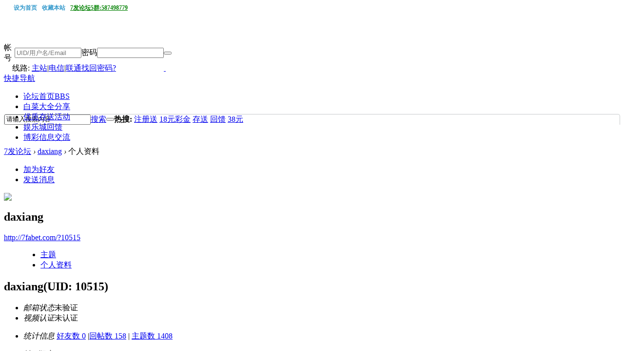

--- FILE ---
content_type: text/html; charset=gbk
request_url: http://7fabet.com/space-username-daxiang.html
body_size: 7288
content:
<!DOCTYPE html PUBLIC "-//W3C//DTD XHTML 1.0 Transitional//EN" "http://www.w3.org/TR/xhtml1/DTD/xhtml1-transitional.dtd">
<html xmlns="http://www.w3.org/1999/xhtml">
<head>
<meta http-equiv="Content-Type" content="text/html; charset=gbk" />
<title>daxiang的个人资料 -  7发论坛 -  Powered by Discuz!</title>

<meta name="keywords" content="daxiang的个人资料" />
<meta name="description" content="daxiang的个人资料 ,7发论坛" />
<meta name="generator" content="Discuz! X3.2" />
<meta name="author" content="Discuz! Team and Comsenz UI Team" />
<meta name="copyright" content="2001-2013 Comsenz Inc." />
<meta name="MSSmartTagsPreventParsing" content="True" />
<meta http-equiv="MSThemeCompatible" content="Yes" />
<base href="http://7fabet.com/" /><link rel="stylesheet" type="text/css" href="data/cache/style_2_common.css?j2K" /><link rel="stylesheet" type="text/css" href="data/cache/style_2_home_space.css?j2K" /><script type="text/javascript">var STYLEID = '2', STATICURL = 'static/', IMGDIR = 'template/bocai_05/bocai_image', VERHASH = 'j2K', charset = 'gbk', discuz_uid = '0', cookiepre = 'vAVp_2132_', cookiedomain = '', cookiepath = '/', showusercard = '1', attackevasive = '0', disallowfloat = 'newthread', creditnotice = '1|威望|,2|发帖积分|,3|贡献|,4|现金币|', defaultstyle = '', REPORTURL = 'aHR0cDovLzdmYWJldC5jb20vc3BhY2UtdXNlcm5hbWUtZGF4aWFuZy5odG1s', SITEURL = 'http://7fabet.com/', JSPATH = 'static/js/', CSSPATH = 'data/cache/style_', DYNAMICURL = '';</script>
<script src="static/js/common.js?j2K" type="text/javascript"></script>
<meta name="application-name" content="7发论坛" />
<meta name="msapplication-tooltip" content="7发论坛" />
<meta name="msapplication-task" content="name=论坛首页;action-uri=http://7fabet.com/forum.php;icon-uri=http://7fabet.com/template/bocai_05/bocai_image/bbs.ico" />
<link rel="stylesheet" id="css_widthauto" type="text/css" href="data/cache/style_2_widthauto.css?j2K" />
<script type="text/javascript">HTMLNODE.className += ' widthauto'</script>
<script src="static/js/home.js?j2K" type="text/javascript"></script>
</head>

<body id="nv_home" class="pg_space" onkeydown="if(event.keyCode==27) return false;">
<div id="append_parent"></div><div id="ajaxwaitid"></div>
<div id="qmenu_menu" class="p_pop blk" style="display: none;">
<div class="ptm pbw hm">
请 <a href="javascript:;" class="xi2" onclick="lsSubmit()"><strong>登录</strong></a> 后使用快捷导航<br />没有帐号？<a href="member.php?mod=register" class="xi2 xw1">立即注册</a>
</div>
<div id="fjump_menu" class="btda"></div></div><td colspan='3' style='background-color:#cccccc; '>
    
<div id='marguee' class="divCSS"	style='text-align:left;font-size:12px;color:red;padding-left:20px;'><a href="javascript:;"  onclick="setHomepage('http://7fa.cc/');">设为首页</a><a href="http://7fa.cc/"  onclick="addFavorite(this.href, '7发论坛');return false;">收藏本站</a><a href="https://shang.qq.com/wpa/qunwpa?idkey=34de960d0edcf30a1ff2782f88d4099f74dd64a34c8ea3f0ef5e217915534159" target="_blank"  style="text-decoration: underline;color: green">7发论坛5群:587498779</a>

<div class="y">
</div>


</div>


<style type="text/css">
.divCSS{
height: 20px;
}
.divCSS a{
color:#3399CC; text-decoration:none;font-weight:bold;margin-right:10px;
}
.lad1,.lad2{width:260px;height:100px;margin-top:20px;display:block;overflow:hidden;}
.lad2{margin-left:20px;}
@media only screen and (max-width:1200px) and (max-width:1440px){.lad2{display:none;}}
@media screen and (max-width:1640px){.lad1{display:none;}}
</style>

<div id="hd" class="hd_bg_color">

<div class="wp hd_bg" style="position: relative; padding-top: 0;height:186px;">

<div style="position: absolute; left: 250px;top:8px;"></div>






<div class="hdc cl"><h2>                    
                   <a href="./" title="7发论坛" class="site-logo"><span style="display:none"> <img src="template/bocai_05/bocai_image/logo.png" alt="7发论坛" border="0" /> </span></a>                   
                      
</h2>
<!--	<div class="z lad1"><a href="/b/huodong.html" target="_blank"><img  width="260" height="100" src="/img/huodong.gif"/></a></div>-->
<!--	<div class="z lad2"><a href="#" target="_blank"><img  width="260" height="100" src="/img/w88.gif"/></a></div>  -->

<div style="padding-top:40px;"><script src="static/js/logging.js?j2K" type="text/javascript"></script>
<form method="post" autocomplete="off" id="lsform" action="member.php?mod=logging&amp;action=login&amp;loginsubmit=yes&amp;infloat=yes&amp;lssubmit=yes" onsubmit="return lsSubmit();">
<div class="fastlg cl">
<span id="return_ls" style="display:none"></span>
<div class="y pns">
<table cellspacing="0" cellpadding="0">
<tr>
                <td></td>
<td>
<span class="ftid" style="
    margin-right: -15px;
">
<label for="ls_username">帐号</label>
</span>
<script type="text/javascript">simulateSelect('ls_fastloginfield')</script>
</td>
<td align="right"><input type="text" name="username" id="ls_username"  placeholder="UID/用户名/Email" size="15" autocomplete="off" class="px vm" tabindex="901" /></td>

<td class="fastlg_ll"><label for="ls_password" class="z psw_w">密码</label></td>

<td class="fastlg_ll"><input type="password" name="password" id="ls_password" size="15" class="px vm" autocomplete="off" tabindex="902" /></td>
<td><button type="submit" tabindex="904" class="hd_login_btn"></button>
</td>

</tr>
<tr>
<td colspan="2" class="fastlg_ll">
</td>
<td class="fastlg_ll"><label>线路: </label>
<a href="/" title="请根据您自身网络选择访问最快的线路" rel="nofollow" style="text-decoration: underline;">主站</a><span class="pipe">|</span><a href="/" title="请根据您自身网络选择访问最快的线路" rel="nofollow">电信</a><span class="pipe">|</span><a href="/" title="请根据您自身网络选择访问最快的线路" rel="nofollow">联通</a>
</td>

<td colspan="2" class="fastlg_ll"><a href="javascript:;" onclick="showWindow('login', 'member.php?mod=logging&action=login&viewlostpw=1')">找回密码?</a> &nbsp;&nbsp;<!--<a class="hd_qq_login" target="_blank" title="QQ登录" href="/">&nbsp;</a>--></td>
<td><a href="/member.php?mod=register" class="xi2 xw1 hd_reg_btn" >&nbsp;</a></td>
</tr>
</table>
<input type="hidden" name="quickforward" value="yes" />
<input type="hidden" name="handlekey" value="ls" />
</div>
</div>
</form>


</div>
</div>
<div id="nv">
<a href="javascript:;" id="qmenu" onMouseOver="delayShow(this, function () {showMenu({'ctrlid':'qmenu','pos':'34!','ctrlclass':'a','duration':2});showForummenu(0);})">快捷导航</a>
<ul><li id="mn_forum" ><a href="forum.php" hidefocus="true" title="BBS"  >论坛首页<span>BBS</span></a></li><li id="mn_Nec7d" ><a href="forum-2-1.html" hidefocus="true"  >白菜大全分享</a></li><li id="mn_N3ecf" ><a href="forum-36-1.html" hidefocus="true"  >优质存送活动</a></li><li id="mn_N83eb" ><a href="/forum-58-1.html" hidefocus="true"  >娱乐城回馈</a></li><li id="mn_Nab8a" ><a href="/forum-38-1.html" hidefocus="true"  >博彩信息交流</a></li></ul>
</div>
<ul class="p_pop h_pop" id="plugin_menu" style="display: none">  <li><a href="dsu_paulsign-sign.html" id="mn_plink_sign">每日签到</a></li>
 </ul>
<div class="p_pop h_pop" id="mn_userapp_menu" style="display: none"></div>
</div><div class="wp">
						
<div id="mu" class="cl">
</div>            <link rel="stylesheet" href="source/plugin/oculus/js/oculus.css?t=1486453586">
            <link rel="stylesheet" href="//g.alicdn.com/sd/ncpc/nc.css?t=1486453586">
            <script src="//g.alicdn.com/sd/ncpc/nc.js?t=1486453586"></script>
            <script src="source/plugin/oculus/js/oculus_nc.js?t=1486453586"></script>
            <div id="nc-float" style="display:none;">
                <div class="nc-f-head">
                    <img class="nc-f-icon" src="//img.alicdn.com/tps/TB1_3FrKVXXXXbdXXXXXXXXXXXX-129-128.png" alt="" height="20" width="20">
                    <span class="nc-f-title">安全验证</span>
                    <a class="close" href="#"><i class="nc_iconfont">&#xe60c;</i></a>
                </div>
                <div class="nc-f-body" id="oculus-nc-f-body">
                <div class="nc-f-des">请完成以下验证码</div>
                    <div id="nocaptcha"></div>
                </div>
            </div><div id="scbar" class="cl" style="border-radius: 5px 5px 0 0; background:none; background-color:#fff; border:1px solid #C7CACC; border-bottom:none;">
<form id="scbar_form" method="post" autocomplete="off" onsubmit="searchFocus($('scbar_txt'))" action="search.php?searchsubmit=yes" target="_blank">
<input type="hidden" name="mod" id="scbar_mod" value="search" />
<input type="hidden" name="formhash" value="900be747" />
<input type="hidden" name="srchtype" value="title" />
<input type="hidden" name="srhfid" value="0" />
<input type="hidden" name="srhlocality" value="home::space" />
<table cellspacing="0" cellpadding="0">
<tr>
<td class="bbs_search_left"></td>
<td class="bbs_search_center"><input type="text" name="srchtxt" id="scbar_txt" value="请输入搜索内容" autocomplete="off" class="bbs_search_fdj"/></td>

<td class="bbs_search_right">
<a href="javascript:;" id="scbar_type" class="bbs_search_tiezi xg1 xs2" onclick="showMenu(this.id)" hidefocus="true">搜索</a></td>

<td class="bbs_search_btn">
<button type="submit" name="searchsubmit" id="scbar_btn" class="pn pnc" style="box-shadow:none;" value="true" onmouseover="mysearchover(this.id)" onmouseout="mysearchout(this.id)"></button></td>

<td class="scbar_hot_td">
<div id="scbar_hot">
<strong class="xw1">热搜: </strong>

<a href="search.php?mod=forum&amp;srchtxt=%D7%A2%B2%E1%CB%CD&amp;formhash=900be747&amp;searchsubmit=true&amp;source=hotsearch" target="_blank" class="xi2" sc="1">注册送</a>



<a href="search.php?mod=forum&amp;srchtxt=18%D4%AA%B2%CA%BD%F0&amp;formhash=900be747&amp;searchsubmit=true&amp;source=hotsearch" target="_blank" class="xi2" sc="1">18元彩金</a>



<a href="search.php?mod=forum&amp;srchtxt=%B4%E6%CB%CD&amp;formhash=900be747&amp;searchsubmit=true&amp;source=hotsearch" target="_blank" class="xi2" sc="1">存送</a>



<a href="search.php?mod=forum&amp;srchtxt=%BB%D8%C0%A1&amp;formhash=900be747&amp;searchsubmit=true&amp;source=hotsearch" target="_blank" class="xi2" sc="1">回馈</a>



<a href="search.php?mod=forum&amp;srchtxt=38%D4%AA&amp;formhash=900be747&amp;searchsubmit=true&amp;source=hotsearch" target="_blank" class="xi2" sc="1">38元</a>

</div>
</td>
</tr>
</table>
</form>
</div>
<ul id="scbar_type_menu" class="p_pop" style="display: none;"><li><a href="javascript:;" rel="forum" class="curtype">帖子</a></li><li><a href="javascript:;" rel="user">用户</a></li></ul>
<script type="text/javascript">
initSearchmenu('scbar', '');
</script>
<div style="width: 100%; height: 25px;line-height: 25px;background: url('template/bocai_05/bocai_image/search_nbg.png') repeat-x 0 0;border-radius: 0 0 5px 5px;">
</div>

</div>
</div>


<!-- common/ad --><div id="wp" class="wp"  style="margin-top: 20px;" >



<div id="pt" class="bm cl">
<div class="z">
<a href="./" class="nvhm" title="首页">7发论坛</a> <em>&rsaquo;</em>
<a href="space-uid-10515.html">daxiang</a> <em>&rsaquo;</em>
个人资料
</div>
</div>
<style id="diy_style" type="text/css"></style>
<div class="wp">
<!--[diy=diy1]--><div id="diy1" class="area"></div><!--[/diy]-->
</div><div id="uhd">
<div class="mn">
<ul>
<li class="addf">
<a href="home.php?mod=spacecp&amp;ac=friend&amp;op=add&amp;uid=10515&amp;handlekey=addfriendhk_10515" id="a_friend_li_10515" onclick="showWindow(this.id, this.href, 'get', 0);" class="xi2">加为好友</a>
</li>
<li class="pm2">
<a href="home.php?mod=spacecp&amp;ac=pm&amp;op=showmsg&amp;handlekey=showmsg_10515&amp;touid=10515&amp;pmid=0&amp;daterange=2" id="a_sendpm_10515" onclick="showWindow('showMsgBox', this.href, 'get', 0)" title="发送消息">发送消息</a>
</li>
</ul>
</div>
<div class="h cl">
<div class="icn avt"><a href="space-uid-10515.html"><img src="http://www.7fabet.com/uc_server/avatar.php?uid=10515&size=small" /></a></div>
<h2 class="mt">
daxiang</h2>
<p>
<a href="http://7fabet.com/?10515" class="xg1">http://7fabet.com/?10515</a>
</p>
</div>

<ul class="tb cl" style="padding-left: 75px;">
<li><a href="home.php?mod=space&amp;uid=10515&amp;do=thread&amp;view=me&amp;from=space">主题</a></li>
<li class="a"><a href="home.php?mod=space&amp;uid=10515&amp;do=profile&amp;from=space">个人资料</a></li>
</ul>
</div>
<div id="ct" class="ct1 wp cl">
<div class="mn">
<!--[diy=diycontenttop]--><div id="diycontenttop" class="area"></div><!--[/diy]-->
<div class="bm bw0">
<div class="bm_c">
<div class="bm_c u_profile">

<div class="pbm mbm bbda cl">
<h2 class="mbn">
daxiang<span class="xw0">(UID: 10515)</span>
</h2>
<ul class="pf_l cl pbm mbm">
<li><em>邮箱状态</em>未验证</li>
<li><em>视频认证</em>未认证</li>
</ul>
<ul>
</ul>
<ul class="cl bbda pbm mbm">
<li>
<em class="xg2">统计信息</em>
<a href="home.php?mod=space&amp;uid=10515&amp;do=friend&amp;view=me&amp;from=space" target="_blank">好友数 0</a>
<span class="pipe">|</span><a href="home.php?mod=space&uid=10515&do=thread&view=me&type=reply&from=space" target="_blank">回帖数 158</a>
<span class="pipe">|</span>
<a href="home.php?mod=space&uid=10515&do=thread&view=me&type=thread&from=space" target="_blank">主题数 1408</a>
</li>
</ul>
<ul class="pf_l cl"><li><em>性别</em>保密</li>
<li><em>生日</em>-</li>
</ul>
</div>
<div class="pbm mbm bbda cl">
<h2 class="mbn">管理以下版块</h2><a href="forum-2-1.html" target="_blank">最新免费彩金</a> &nbsp;
<a href="forum-36-1.html" target="_blank">精选首存优惠</a> &nbsp;
<a href="forum-58-1.html" target="_blank">海量回馈彩金</a> &nbsp;
</div>
<div class="pbm mbm bbda cl">
<h2 class="mbn">活跃概况</h2>
<ul>
<li><em class="xg1">用户组&nbsp;&nbsp;</em><span style="color:" class="xi2" onmouseover="showTip(this)" tip="积分 7183, 距离下一级还需 4817 积分"><a href="home.php?mod=spacecp&amp;ac=usergroup&amp;gid=21" target="_blank">七级赌侠</a></span>  </li>
</ul>
<ul id="pbbs" class="pf_l">
<li><em>在线时间</em>79 小时</li><li><em>注册时间</em>2018-2-3 09:25</li>
<li><em>最后访问</em>2020-4-9 10:30</li>
<li><em>上次活动时间</em>2020-4-9 10:30</li><li><em>上次发表时间</em>2020-4-6 00:10</li><li><em>所在时区</em>使用系统默认</li>
</ul>
</div>
<div id="psts" class="cl">
<h2 class="mbn">统计信息</h2>
<ul class="pf_l">
<li><em>已用空间</em>   0 B </li>
<li><em>积分</em>7183</li><li><em>威望</em>0 </li>
<li><em>发帖积分</em>5617 </li>
<li><em>贡献</em>0 </li>
<li><em>现金币</em>14 </li>
</ul>
</div>
</div><!--[diy=diycontentbottom]--><div id="diycontentbottom" class="area"></div><!--[/diy]--></div>
</div>
</div>
</div>

<div class="wp mtn">
<!--[diy=diy3]--><div id="diy3" class="area"></div><!--[/diy]-->
</div>
	
</div>
<div class="ft_bg">    
    
<div class="wp ft_bg_2">       
    
<div style="width:300px;float:left;display: inline-block; "><!--<a href="./" title="7发论坛"><img src="template/bocai_05/bocai_image/logo.png" alt="7发论坛" border="0" /></a>-->      
<img border="0" src="template/bocai_05/bocai_image/ft_mobile.png"></div>
                
<div>
                    
                            
<div>
                                
<table width="620" align="right" border="0" cellpadding="1" cellspacing="0"class="ft_tb">
                                    
<tr>                                  
<th width="155"><img border="0" width="38" height="38" src="template/bocai_05/bocai_image/ft_icon_03.png" align="absmiddle"><a href="/" target="_blank" title="关于我们">关于我们</a></th>            

<th width="155"><img border="0" width="38" height="38" src="template/bocai_05/bocai_image/ft_icon_01.png" align="absmiddle"><a href="/" target="_blank" title="精选频道">精选频道</a></th>
                                    
<th width="155"><img border="0" width="38" height="38" src="template/bocai_05/bocai_image/ft_icon_02.png" align="absmiddle"><a href="/" target="_blank" title="人气社区">人气社区</a></th>
                                    
<th width="155"><img border="0" width="38" height="38" src="template/bocai_05/bocai_image/ft_icon_04.png" align="absmiddle"><a href="/" target="_blank" title="论坛事物">论坛事物</a></th>
                                    

                                   
</tr>                              
                                    
<tr>
<td ><a href="/" >广告联系</a></td>
         
<td><a href="forum-2-1.html" target="_blank">免费彩金</a></td>
            
<td><a href="forum-38-1.html" target="_blank">讨论大厅</a></td>
            
<td><a href="forum-46-1.html" target="_blank">论坛公告</a></td>


</tr>
 
         
<tr>
<td ><a href="/" >Telegram ：@lfb888 </a></td>
<td ><a href="forum-36-1.html" target="_blank">精选优惠</a></td>
            
<td ><a href="forum-40-1.html" target="_blank">广告信息</a></td>
            
<td ><a href="forum-45-1.html" target="_blank">每日签到</a>
</td>
 
 
 </tr>
  
        
<tr>
<td ><a href="/" > </a></td>
<td ><a href="forum-54-1.html" target="_blank">娱乐场论坛</a></td>
            
<td ><a href="forum-56-1.html" target="_blank">技巧交流</a></td>
            
<td><a href="forum-47-1.html" target="_blank">主题回收</a></td>
            
</tr>
          
<!--<tr>
            
<td ><a href="http://www.bshjlt.com/" target="_parent">综合论坛</a></td>
            
<td ><a href="http://www.bshjlt.com/forum.php?mod=forumdisplay&amp;fid=64" target="_blank">足球论坛</a></td>
            
<td><a href="http://url.cn/Jt2oC5" target="_blank">体育大赛</a></td>
            
<td><a href="http://url.cn/Jt2oC5" target="_blank">大事记</a><a href="./thread-33261-1-1.html" target="_blank"></a></td>
</tr>
          
<tr>
            
<td ><a href="http://url.cn/Jt2oC5" target="_blank">竞猜论坛</a></td>
            
<td ><a href="http://www.bshjlt.com/home.php?mod=spacecp&amp;ac=credit&amp;op=exchange" target="_blank">nba论坛</a></td>
            
<td><a href="http://url.cn/Jt2oC5" target="_blank">贝团聚</a><a href="/tuan.betboy.cc/" target="_blank"></a></td>
            
<td ><a href="http://url.cn/Jt2oC5" target="_blank">档案馆</a><a href="./thread-58976-1-1.html" target="_blank"></a></td>
</tr>            
        
<tr>
            
<td ><a href="http://url.cn/Jt2oC5" target="_blank">快乐论坛</a><a href="/forum-46-1.html" target="_blank"></a></td>
            
<td ><a href="http://bshjlt.com/" target="_blank">话题门</a></td>
            
<td><a href="http://url.cn/Jt2oC5" target="_blank">贝淘</a><a href="/tao/" target="_blank"></a></td>


</tr>  -->          
      
</table>                                
                              
                            
</div>
                        
        		
</div> 
                
<div style="font-size:1px; height:20px; background: url(template/bocai_05/bocai_image/ft_line.png) no-repeat; background-position: bottom center; clear:both;"></div>       
    
</div>
        
   
    
        
<div id="ft" class="wp cl" style="padding-bottom:0px; margin-top:15px; margin-bottom:0px;">        	
            
<div id="flk" class="footer_f" style="text-align:left;">

<p>

<a href="archiver/" >Archiver</a><span class="pipe">|</span><a href="forum.php?mobile=yes" >手机版</a><span class="pipe">|</span><a href="forum.php?mod=misc&action=showdarkroom" >小黑屋</a><span class="pipe">|</span>
<strong><a href="http://www.7fa.cc/" target="_blank">7发论坛</a></strong>


&nbsp;<a href="http://discuz.qq.com/service/security" target="_blank" title="防水墙保卫网站远离侵害"><img src="static/image/common/security.png"></a>
<script language="javascript" type="text/javascript" src="//js.users.51.la/19361936.js"></script>
<noscript><a href="//www.51.la/?19361936" target="_blank"><img alt="我要啦免费统计" src="//img.users.51.la/19361936.asp" style="border:none" /></a></noscript>
</p>

</div>
</div>

<script src="home.php?mod=misc&ac=sendmail&rand=1769114057" type="text/javascript"></script>

<span id="scrolltop" onclick="window.scrollTo('0','0')">返回顶部</span>
<script type="text/javascript">_attachEvent(window, 'scroll', function () { showTopLink(); });checkBlind();</script>
			<div id="discuz_tips" style="display:none;"></div>
			<script type="text/javascript">
				var tipsinfo = '|X3.2|0.6||0||0|7|1769114057||2';
			</script>
			<script src="http://discuz.gtimg.cn/cloud/scripts/discuz_tips.js?v=1" type="text/javascript" charset="UTF-8"></script></div> 
</body>
</html>
